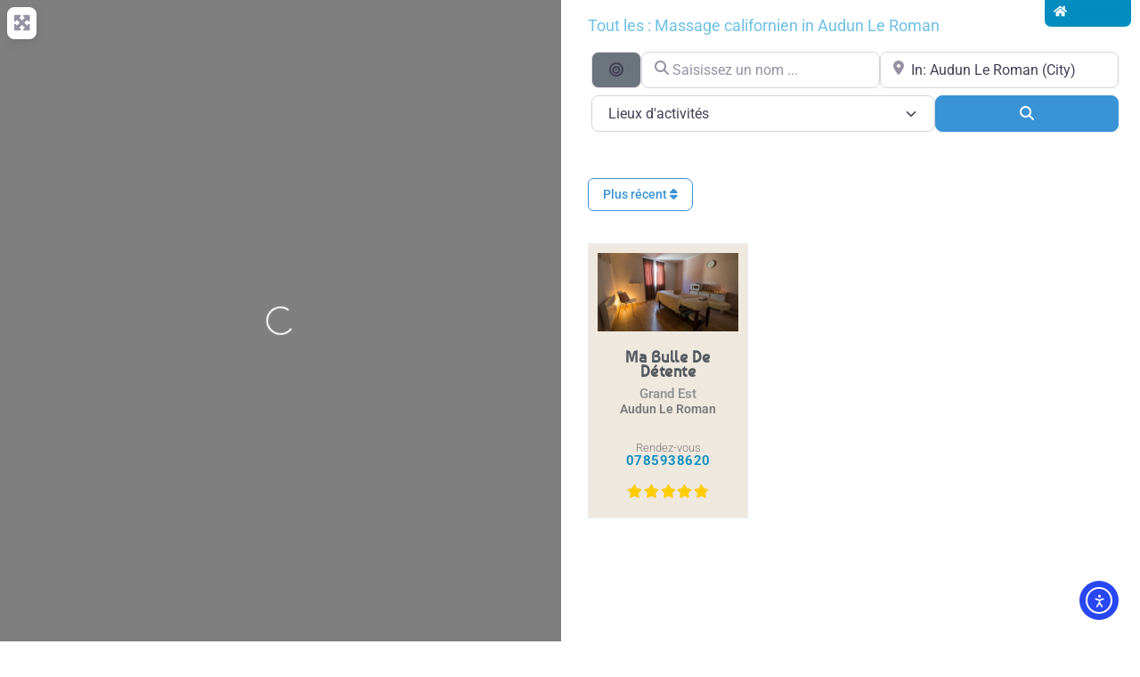

--- FILE ---
content_type: text/css
request_url: https://francemassage.org/wp-content/uploads/sites/2/elementor/google-fonts/css/baumans.css?ver=1743172470
body_size: 139
content:
/* latin */
@font-face {
  font-family: 'Baumans';
  font-style: normal;
  font-weight: 400;
  src: url(https://francemassage.org/wp-content/uploads/sites/2/elementor/google-fonts/fonts/baumans-w_-xjj9qytd3qfpd_04aw.woff2) format('woff2');
  unicode-range: U+0000-00FF, U+0131, U+0152-0153, U+02BB-02BC, U+02C6, U+02DA, U+02DC, U+0304, U+0308, U+0329, U+2000-206F, U+20AC, U+2122, U+2191, U+2193, U+2212, U+2215, U+FEFF, U+FFFD;
}
